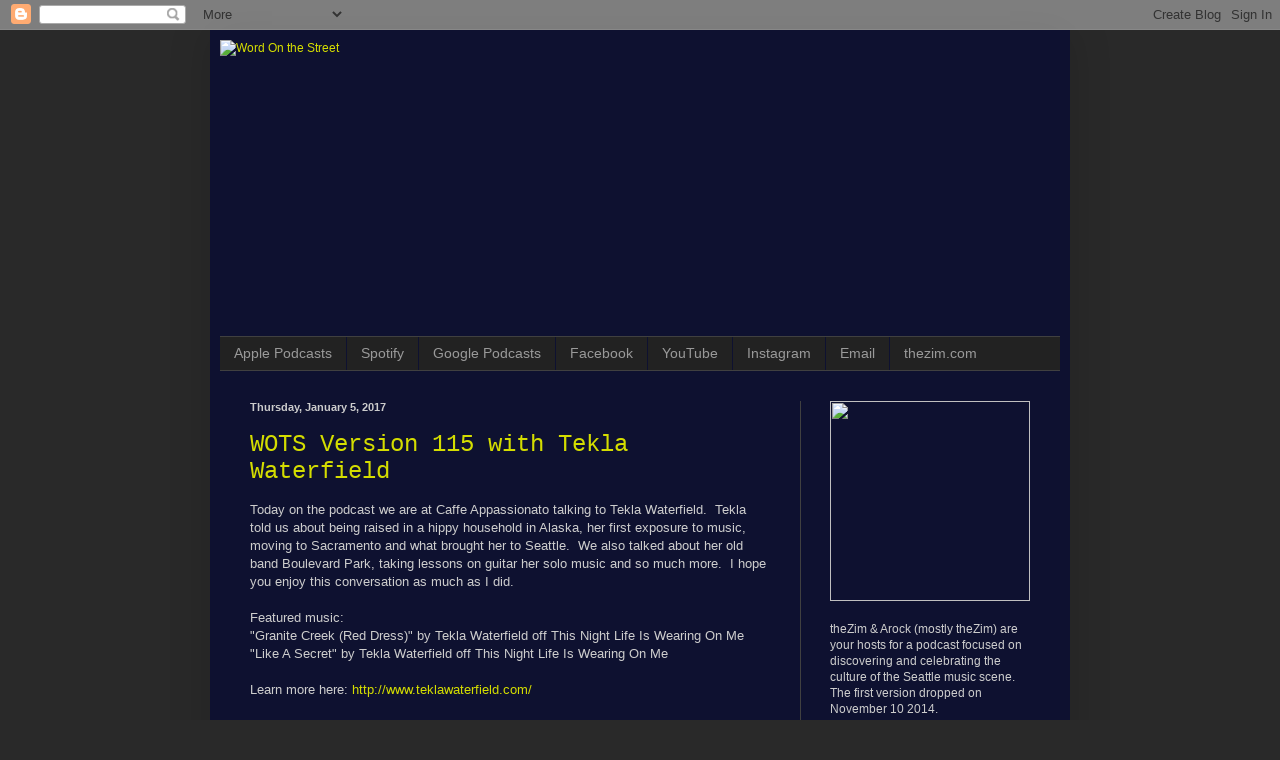

--- FILE ---
content_type: text/html; charset=utf-8
request_url: https://www.google.com/recaptcha/api2/aframe
body_size: 266
content:
<!DOCTYPE HTML><html><head><meta http-equiv="content-type" content="text/html; charset=UTF-8"></head><body><script nonce="J-AeE-m279nU0O4GehP1EA">/** Anti-fraud and anti-abuse applications only. See google.com/recaptcha */ try{var clients={'sodar':'https://pagead2.googlesyndication.com/pagead/sodar?'};window.addEventListener("message",function(a){try{if(a.source===window.parent){var b=JSON.parse(a.data);var c=clients[b['id']];if(c){var d=document.createElement('img');d.src=c+b['params']+'&rc='+(localStorage.getItem("rc::a")?sessionStorage.getItem("rc::b"):"");window.document.body.appendChild(d);sessionStorage.setItem("rc::e",parseInt(sessionStorage.getItem("rc::e")||0)+1);localStorage.setItem("rc::h",'1769972855912');}}}catch(b){}});window.parent.postMessage("_grecaptcha_ready", "*");}catch(b){}</script></body></html>